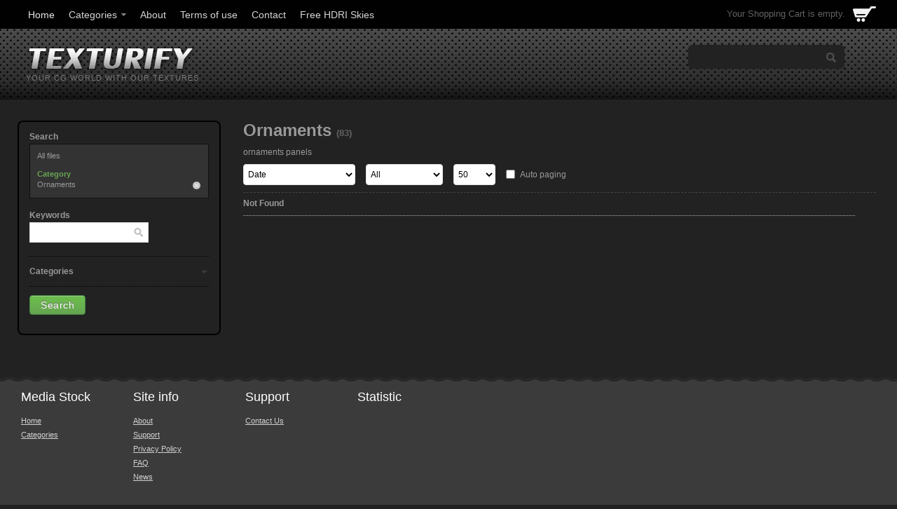

--- FILE ---
content_type: text/html; charset=utf-8
request_url: https://texturify.com/index.php?str=3&category=8410&autopaging=0&id_parent=9904
body_size: 5693
content:
<!DOCTYPE html>
<html>
<head>
    <title>Ornaments - Texturify - Free textures</title>
    <link rel="stylesheet" type="text/css" href="/inc/bootstrap/css/bootstrap.css">
    <meta name="viewport" content="width=device-width, initial-scale=1.0">
    <link rel="stylesheet" type="text/css" href="/inc/bootstrap/css/bootstrap-responsive.css">
    <link rel="stylesheet" type="text/css" href="/templates/free-textures/style.css">
    <script language="javascript" src="/inc/scripts.js"></script>
    <script src="/inc/jquery-1.7.2.min.js" type="text/javascript"></script>
    <script src="/inc/jquery-ui-1.8.18.custom.min.js" type="text/javascript"></script>
    <script src="/inc/jquery.colorbox-min.js" type="text/javascript"></script>
    <script src="/members/JsHttpRequest.js" type="text/javascript"></script>
    <script src="/templates/free-textures/custom.js" type="text/javascript"></script>
    <script language="javascript" src="/inc/bootstrap/js/bootstrap.min.js"></script>
    <script async src="https://pagead2.googlesyndication.com/pagead/js/adsbygoogle.js?client=ca-pub-8686135983287654" crossorigin="anonymous"></script>

    <script>
        (function (i, s, o, g, r, a, m) {
            i['GoogleAnalyticsObject'] = r;
            i[r] = i[r] || function () {
                (i[r].q = i[r].q || []).push(arguments)
            }, i[r].l = 1 * new Date();
            a = s.createElement(o),
                m = s.getElementsByTagName(o)[0];
            a.async = 1;
            a.src = g;
            m.parentNode.insertBefore(a, m)
        })(window, document, 'script', '//www.google-analytics.com/analytics.js', 'ga');
        ga('create', 'UA-51665918-1', 'texturify.com');
        ga('require', 'displayfeatures');
        ga('send', 'pageview');

    </script>
    <!--[if lt IE 9]>
    <script src="/inc/bootstrap/js/html5shiv.js"></script>
    <![endif]-->
    <meta name="description" content="Free high resolution CG textures available for private and commercial usage.. ornaments panels">
    <meta name="keywords" content="cg, free textures, material, 3d texture ornaments panels">
    <meta http-equiv="Content-Type" content="text/html; charset=utf-8">
    <meta content="texturify__free_textures:category" property="og:type" />
<meta content="http://texturify.com/category/ornaments.html" property="og:url" />
<meta content="Ornaments" property="og:title" />
<meta content="ornaments panels" property="og:description" />
<meta content="http://texturify.com/content/categories/category_9904.jpg" property="og:image" />
<meta content="" property="texturify__free_textures:category" />
<meta content="ornaments panels" property="texturify__free_textures:tags" />
<meta property="twitter:card" value="photo" />
<meta property="twitter:site" value="@Texturify - Free textures" />
<meta property="twitter:url" value="http://texturify.com/category/ornaments.html" />
<meta property="twitter:title" value="Ornaments" />
<meta property="twitter:image" value="http://texturify.com/content/categories/category_9904.jpg" />

    <link href="/images/favicon.gif" type="image/gif" rel="icon">
    <link href="/images/favicon.gif" type="image/gif" rel="shortcut icon">
</head>
<body><div id='lightbox_menu_ok'></div><div id='lightbox_menu_error'></div><div id='lightbox' style='top:0px;left:0px;position:absolute;z-index:1000;display:none'></div>

<div id="wrapper_menu" class="content">
    <div>
        <div class="span10clear_padding">
            <div class="hidden-phone hidden-tablet">
                <script type="text/javascript" src="/inc/ddsmoothmenu.js">

/***********************************************
* Smooth Navigational Menu- (c) Dynamic Drive DHTML code library (www.dynamicdrive.com)
* This notice MUST stay intact for legal use
* Visit Dynamic Drive at http://www.dynamicdrive.com/ for full source code
***********************************************/

</script>

<script type="text/javascript">



ddsmoothmenu.init({
	mainmenuid: "smoothmenu", //Menu DIV id
	orientation: 'h', //Horizontal or vertical menu: Set to "h" or "v"
	classname: 'ddsmoothmenu', //class added to menu's outer DIV
	//customtheme: ["#804000", "#482400"],
	contentsource: "markup" //"markup" or ["container_id", "path_to_menu_file"]
})

</script><div id="smoothmenu" class="ddsmoothmenu"><ul><li class='home_link'><a href='/'>Home</a></li><li><a href='/members/categories.php'>Categories</a><ul>
<li><a href="/category/asphalt.html" title="Asphalt">Asphalt</a>
</li><li><a href="/category/bricks.html" title="Bricks">Bricks</a>
<ul>
<li><a href="/category/8094.html" title="Medieval ">Medieval </a>
</li><li><a href="/category/mixed.html" title="Mixed">Mixed</a>
</li><li><a href="/category/pavement.html" title="Pavement">Pavement</a>
</li><li><a href="/category/regular-city-.html" title="Regular City ">Regular City </a>
</li><li><a href="/category/ruined.html" title="Ruined">Ruined</a>
</li></ul>
</li><li><a href="/category/concrete.html" title="Concrete">Concrete</a>
<ul>
<li><a href="/category/plain.html" title="Plain">Plain</a>
</li><li><a href="/category/plaster.html" title="Plaster">Plaster</a>
</li><li><a href="/category/10158.html" title="Various">Various</a>
</li></ul>
</li><li><a href="/category/doors.html" title="Doors">Doors</a>
<ul>
<li><a href="/category/8700.html" title="Metal">Metal</a>
</li><li><a href="/category/plastic.html" title="Plastic">Plastic</a>
</li><li><a href="/category/8388.html" title="Wood">Wood</a>
</li></ul>
</li><li><a href="/category/environment-panoramas.html" title="Environment Panoramas">Environment Panoramas</a>
</li><li><a href="/category/grass.html" title="Grass">Grass</a>
<ul>
<li><a href="/category/8392.html" title="Grass-Flowers">Grass-Flowers</a>
</li></ul>
</li><li><a href="/category/ground.html" title="Ground">Ground</a>
<ul>
<li><a href="/category/forest-soil.html" title="Forest Soil">Forest Soil</a>
</li><li><a href="/category/pebbles.html" title="Pebbles">Pebbles</a>
</li><li><a href="/category/sand.html" title="Sand">Sand</a>
</li><li><a href="/category/8397.html" title="Various">Various</a>
</li></ul>
</li><li><a href="/category/9129.html" title="Marbel - Granite">Marbel - Granite</a>
</li><li><a href="/category/8400.html" title="Metal">Metal</a>
<ul>
<li><a href="/category/metal-elements.html" title="Metal Elements">Metal Elements</a>
</li><li><a href="/category/pure.html" title="Pure">Pure</a>
</li><li><a href="/category/rusty.html" title="Rusty">Rusty</a>
</li></ul>
</li><li><a href="/category/nature.html" title="Nature">Nature</a>
<ul>
<li><a href="/category/hedge.html" title="Hedge">Hedge</a>
</li><li><a href="/category/moss.html" title="Moss">Moss</a>
</li><li><a href="/category/plants.html" title="Plants">Plants</a>
</li><li><a href="/category/tree-bark.html" title="Tree Bark">Tree Bark</a>
</li><li><a href="/category/water.html" title="Water">Water</a>
</li></ul>
</li><li><a href="/category/ornaments.html" title="Ornaments">Ornaments</a>
</li><li><a href="/category/rocks.html" title="Rocks">Rocks</a>
<ul>
<li><a href="/category/mountain-rock.html" title="Mountain Rock">Mountain Rock</a>
</li></ul>
</li><li><a href="/category/sky-backgrounds.html" title="Sky Backgrounds">Sky Backgrounds</a>
</li><li><a href="/category/stone.html" title="Stone">Stone</a>
<ul>
<li><a href="/category/8406.html" title="Medieval">Medieval</a>
</li><li><a href="/category/stone-pavement.html" title="Stone Pavement">Stone Pavement</a>
</li><li><a href="/category/stone-tile.html" title="Stone Tile">Stone Tile</a>
</li><li><a href="/category/stone-wall.html" title="Stone Wall">Stone Wall</a>
</li></ul>
</li><li><a href="/category/wall.html" title="Wall">Wall</a>
<ul>
<li><a href="/category/grunge.html" title="Grunge">Grunge</a>
</li><li><a href="/category/8410.html" title="Various">Various</a>
</li></ul>
</li><li><a href="/category/8411.html" title="Wood">Wood</a>
</li></ul>
</li><li><a href='/pages/about.html'>About</a></li><li><a href='/pages/terms-of-use.html'>Terms of use</a></li><li><a href='/contacts/'>Contact</a></li><li><a href='https://hdri-skies.com' title='download free hdri skies'>Free HDRI Skies</a></li></ul></div>
            </div>
            <div id="menu_mobile" class="visible-phone visible-tablet">
                <ul>
                    <!-- <li class="home_link"><a href="/members/shopping_cart.php">Shopping Cart</a></li> -->
                    <li><a href="/members/categories.php">Categories</a></li>
                    <li><a href="/members/languages_list.php">Languages</a></li>
                </ul>
            </div>
        </div>
        <div id="box_cart" class="hidden-phone hidden-tablet pull-right">
            <div id='shopping_cart_lite'>Your Shopping Cart is empty.<script>cart_mass=new Array()</script></div>
        </div>

        <!-- <div class="span3 clear_padding pull-right" id="topLogin">
            <div class="pull-left">
                
                <div class="pull-left">
                        <span class="add-on"><i class="icon-user icon-white"></i></span>
                        <input type="button" value="Login" class="home_btn1 lbox">
                </div>
                <div class="pull-left">
                    <span class="add-on"><i class="icon-pencil icon-white"></i></span>
                    <input type="button" value="Sign Up" class="home_btn2"
                           onClick="location.href='/members/signup.php'">
                </div>
                
                
            </div>
        </div> -->
        <!-- this must be to otherwise login popup doesn't work-->
     <!--    <div id="box_members_mobile" style="display: none;">
            
<ul>
	<li class="blogin"><a href="#"  class="lbox">Login</a></li>
	<li class="bsignup"><a href='/members/signup.php'>Sign Up</a></li>
	
	
</ul>


<div style='display:none'>
	<div id='login_box'>
		
		<div id="lightbox_header">
			Login
		</div>

		<div id="lightbox_content">
				<div id='login_box_social'>
					<b>Login without Signup:</b><br>
					<a href='/members/check_twitter.php'><img src='/images/login_twitter.gif' border='0' style='margin-top:3px'></a><br><a href='/members/check_facebook.php'><img src='/images/login_facebook.gif' border='0' style='margin-top:3px'></a><br>
				</div>
				<div id='login_box_content'>
					<form method='post' action='/members/check.php' style='margin:0px'>
						
						<input class='ibox' type='text' name='l' style='width:100px;' placeholder="Login">
						
						<input class='ibox' type='password' name='p' style='width:100px;' placeholder="Password">
						<input type='submit' value='Enter' class="lightbox_button">
					</form>
					<a href='/members/forgot.php'>Forgot Password</a>	
				</div>
		</div>
		
	</div>
</div>


        </div> -->
    </div>
</div>
<!-- <div id="menu_mobile" class="visible-phone visible-tablet">
    <ul>
        <li class="home_link"><a href="/members/shopping_cart.php">Shopping Cart</a></li>
        <li><a href="/members/categories.php">Categories</a></li>
        <li><a href="/members/languages_list.php">Languages</a></li>
    </ul>
</div> -->

<div id="head" class="">
    <div id="logo" class="hidden-phone hidden-tablet pull-left">
        <a href="/"><img src="/templates/free-textures/images/logo.png" alt="Ornaments - Texturify - Free textures"></a>
        <span>YOUR CG WORLD WITH OUR TEXTURES</span>
    </div>
    <div class=" pull-right">
        <div id="box_search" class="hidden-phone hidden-tablet">
            <script language="javascript">

function search_go(value)
{
	document.getElementById('search').value=value;
	$('#site_search').submit();
}

function show_search()
{
	var req = new JsHttpRequest();
	
	 req.onreadystatechange = function()
    {
        if (req.readyState == 4)
        {
			search_result=req.responseText
			if(search_result!="")
			{
				$('#instant_search').slideDown("fast");
				document.getElementById('instant_search').innerHTML =search_result;
			}
			else
			{
				document.getElementById('instant_search').style.display='none';
			}
        }
    }
    req.open(null, '/members/search_lite.php', true);
    req.send( { search: document.getElementById('search').value } );
}


</script>
<form method='get' action='/index.php' id='site_search'>
	<div class="ibox_search">
		<input type='text' name='search' id="search" value='' onClick="this.value='';" autocomplete="off">
	</div>

	<input class="ibox_search_submit" type='submit' value=''>
</form>
<div id="instant_search"></div>
        </div>
    </div>
</div>

<div class="body_content">






<script type="text/javascript" language="JavaScript">







//Add to cart on catalog listing
function add_cart(x)
{
	flag_add=true;
	x_number=0;
	value=x;
    var req = new JsHttpRequest();
    for(i=0;i<cart_mass.length;i++)
	{
		if(cart_mass[i]==x)
		{
			flag_add=false;
			x_number=i;
		}
	}
    
    if(flag_add)
    {
    	cart_mass[cart_mass.length]=x;
    	
    	// Code automatically called on load finishing.
    	req.onreadystatechange = function()
    	{
       	 	if (req.readyState == 4)
       	 	{
				if(document.getElementById('shopping_cart'))
				{
					document.getElementById('shopping_cart').innerHTML =req.responseJS.box_shopping_cart;
				}
				if(document.getElementById('shopping_cart_lite'))
				{
					document.getElementById('shopping_cart_lite').innerHTML =req.responseJS.box_shopping_cart_lite;
				}
				if(document.getElementById('cart'+value.toString()))
				{
					document.getElementById('cart'+value.toString()).innerHTML ="<a href='javascript:add_cart("+value+");' class='ac2'>In your cart</a>";
				}
        	}
   	 	}
    	req.open(null, '/members/shopping_cart_add_light.php', true);
    	req.send( {id: value } );
    }
    else
    {
   	 	cart_mass[x_number]=0;
   	 	
   	 	// Code automatically called on load finishing.
    	req.onreadystatechange = function()
    	{
        	if (req.readyState == 4)
        	{
				if(document.getElementById('shopping_cart'))
				{
					document.getElementById('shopping_cart').innerHTML =req.responseJS.box_shopping_cart;
				}
				if(document.getElementById('shopping_cart_lite'))
				{
					document.getElementById('shopping_cart_lite').innerHTML =req.responseJS.box_shopping_cart_lite;
				}
				if(document.getElementById('cart'+value.toString()))
				{
					document.getElementById('cart'+value.toString()).innerHTML ="<a href='javascript:add_cart("+value+");' class='ac'>Add to Cart</a>";
				}
        	}
   	 	}
   	 	req.open(null, '/members/shopping_cart_delete_light.php', true);
    	req.send( {id: value } );
    }
}




		$(function(){
		$('.preview_listing').each(function(){
     		$(this).animate({opacity:'1.0'},1);
   			$(this).mouseover(function(){
     		$(this).stop().animate({opacity:'0.3'},600);
    		});
    		$(this).mouseout(function(){
    		$(this).stop().animate({opacity:'1.0'},300);
    		});
		});

		});

</script>
<style>
/*New styles for the previews. It overwrites style.css file.*/
.item_list 
{ 
	width: 230px;
}

.item_list_img
{
	width: 230px;
	height: 190px;
}

.item_list_text1,.item_list_text2,.item_list_text3,.item_list_text4
{
	width: 230px;
}
</style>



<div class="row-fluid" id="search_columns">
	<div class="span3 search_left clear_padding">
		<form id='listing_form' method="get" action="/index.php" style="margin:0px">
<input type='hidden' name='id_parent' value='9904'>	<div class="search_left_top"></div>
	<div class="search_left_body">
	<div class="search_title">Search</div>
	<div id="search_current">
		<div class='search_current_kw'>All&nbsp;files</div><input type='hidden' name='kw_list' value=''><div class='search_line2'></div><div class='search_current_kw_title'>Category</div><div class='search_current_kw'><input type='button' class='search_current_delete' onClick="location.href='/index.php?str=3&autopaging=0'">Ornaments</div>	</div>
	
	<div class="search_title">Keywords</div>
	<div class="search_text">
		<div id="search_keywords">
			<input name="search" type="text" class="ibox3" onClick="this.value=''">
			<input type="submit" class="ibox3_submit" value="">
		</div>
	</div>
	<script languages="javascript">
	 	function listing_submit()
	 	{
	 		$('#listing_form').submit();
	 	}
	 	
	 	function show_sub(value,value2)
	 	{
	 		if(document.getElementById(value).style.display=='none')
	 		{
	 			$("#"+value).slideDown("fast");
	 			document.getElementById(value2).className='search_title4';
	 			document.cookie = "z_" + value + "=" + escape (1) + ";path=/";
	 		}
	 		else
	 		{
	 			$("#"+value).slideUp("fast");
	 			document.getElementById(value2).className='search_title3';
	 			document.cookie = "z_" + value + "=" + escape (0) + ";path=/";
	 		}
	 	}
	 	

	</script>
	
	
		<script src="/inc/jquery-ui-1.8.18.custom.min.js" type="text/javascript"></script>
		
		

	
	<div class="search_line"></div>
	
	<div  class="search_title3" id="search_title_categories"  onClick="show_sub('search_categories','search_title_categories');">Categories</div>
	<div id="search_categories" style="display:none">
		<div class="search_text">
			<ul><li><a href='/index.php?str=3&category=8410&autopaging=0&id_parent=7816'>Bricks</a></li><li><a href='/index.php?str=3&category=8410&autopaging=0&id_parent=7825'>Nature</a></li><li><a href='/index.php?str=3&category=8410&autopaging=0&id_parent=8381'>Concrete</a></li><li><a href='/index.php?str=3&category=8410&autopaging=0&id_parent=8384'>Doors</a></li><li><a href='/index.php?str=3&category=8410&autopaging=0&id_parent=8389'>Asphalt</a></li><li><a href='/index.php?str=3&category=8410&autopaging=0&id_parent=8390'>Grass</a></li><li><a href='/index.php?str=3&category=8410&autopaging=0&id_parent=8393'>Ground</a></li><li><a href='/index.php?str=3&category=8410&autopaging=0&id_parent=8400'>Metal</a></li><li><a href='/index.php?str=3&category=8410&autopaging=0&id_parent=8404'>Rocks</a></li><li><a href='/index.php?str=3&category=8410&autopaging=0&id_parent=8405'>Stone</a></li><li><a href='/index.php?str=3&category=8410&autopaging=0&id_parent=8409'>Wall</a></li><li><a href='/index.php?str=3&category=8410&autopaging=0&id_parent=8411'>Wood</a></li><li><a href='/index.php?str=3&category=8410&autopaging=0&id_parent=9129'>Marbel - Granite</a></li><li><a href='/index.php?str=3&category=8410&autopaging=0&id_parent=9222'>Sky Backgrounds</a></li><li><a href='/index.php?str=3&category=8410&autopaging=0&id_parent=9904'>Ornaments</a></li><li><a href='/index.php?str=3&category=8410&autopaging=0&id_parent=10055'>Environment Panoramas</a></li></ul>		</div>
	</div>
	
		<script language="javascript">
		
		function show_sub_default()
		{
		 	 	}
	 	show_sub_default()
	 	</script>
	

	<div class="search_line"></div>
	<div class="search_text"><input type="submit" value="Search" class="isubmit"></div>
	</div>
	<div class="search_left_bottom"></div>
	</form>

	</div>
	<div class="span9 search_right clear_padding">
		<div class="search_header_mobile visible-phone"></div>
<div id="search_header">
	
	<h1>
        Ornaments <span>(83)</span>
    </h1>
        <p class="categoryDesc">ornaments panels</p>

	<div id="search_header2">
	<div id="search_sort">
		<select onChange='location.href=this.value' style='width:160px' class='ibox2'><option value='/index.php?id_parent=9904&str=3&category=8410&autopaging=0&vd=downloaded' >Most downloaded</option><option value='/index.php?id_parent=9904&str=3&category=8410&autopaging=0&vd=popular' >Most popular</option><option value='/index.php?id_parent=9904&str=3&category=8410&autopaging=0&vd=date' selected>Date</option><option value='/index.php?id_parent=9904&str=3&category=8410&autopaging=0&vd=rated' >Top Rated</option></select>	</div>
	
	<div id="search_contentmenu">
		<select onChange='location.href=this.value' style='width:110px' class='ibox2'><option value='/index.php?id_parent=9904&str=3&category=8410&autopaging=0&c=all'  selected >All</option><option value='/index.php?id_parent=9904&str=3&category=8410&autopaging=0&c=featured' >Featured</option><option value='/index.php?id_parent=9904&str=3&category=8410&autopaging=0&c=free' >Free</option></select>	</div>

	<div id="search_items"><select onChange='location.href=this.value' style='width:60px' class='ibox2'><option value='/index.php?id_parent=9904&category=8410&autopaging=0&items=10&str=1' >10</option><option value='/index.php?id_parent=9904&category=8410&autopaging=0&items=20&str=1' >20</option><option value='/index.php?id_parent=9904&category=8410&autopaging=0&items=30&str=1' >30</option><option value='/index.php?id_parent=9904&category=8410&autopaging=0&items=50&str=1'  selected >50</option><option value='/index.php?id_parent=9904&category=8410&autopaging=0&items=100&str=1' >100</option></select></div>
		
			<div id="search_autopaging_menu"><input type="checkbox" name="autopaging"  onClick="location.href='/index.php?id_parent=9904&str=3&category=8410&autopaging=1'">&nbsp;Auto paging</div>
		</div>
			<div id="search_paging"></div>
			
</div>
<div class="search_header_mobile visible-phone"></div>



<div class='item_list_page' id="flow_body">
	<p><b>Not Found</b></p></div>

<script>
check_carts('In your cart');
</script>


<div id="search_footer">
	<div id="search_paging2"></div>
</div>



	</div>
</div>

</div>

<div id="footer">
    <div id="footer_content">
        <div id="footer1" class="footer-column">
            <div class="hidden-phone">
                <h6>Media Stock</h6>
                <ul>
                    <li><a href="/">Home</a></li>
                    <li><a href="/members/categories.php">Categories</a></li>
               
                </ul>
            </div>
            <div id="box_stat2"  class="visible-phone">
                
			<h6>Statistic</h6>
			<ul>
				
				
				
				
			</ul>

            </div>
        </div>
        <div id="footer3" class="footer-column hidden-phone hidden-tablet">
            <h6>Site info</h6>
            <ul>
                <li><a href="/pages/about.html">About</a></li>
                <li><a href="/pages/support.html">Support</a></li>
                <li><a href="/pages/privacy-policy.html">Privacy Policy</a></li>
                <li><a href="/pages/faq.html">FAQ</a></li>
                <li><a href="/news/">News</a></li>
            </ul>
        </div>
        <div id="footer4" class="footer-column hidden-phone hidden-tablet">
            <h6>Support</h6>
            <ul>
                <li><a href="/contacts/">Contact Us</a></li>
            </ul>
        </div>
        <div id="footer6" class="footer-column hidden-phone">
            <div id="box_stat">
                
			<h6>Statistic</h6>
			<ul>
				
				
				
				
			</ul>

            </div>
        </div>
        <div id="footer7">Copyright © 2014 Texturify.com - All rights reserved</span></div>
        <div id="footer8" class="hidden-phone">
            <div id="box_social">
                <ul>
                    <li class="facebook" onClick="location.href='https://www.facebook.com/Texturify'"></li>
<!--                    <li class="google" onClick="location.href=''"></li>-->
<!--                    <li class="twitter" onClick="location.href=''"></li>-->
                </ul>
				
            </div>
        </div>
    </div>
</div>
</div>
<div id="scroll_box" class="hidden-phone hidden-tablet"></div>
<script src="/inc/jquery.scrollTo-1.4.2-min.js"></script>
</body>
</html>

--- FILE ---
content_type: text/html; charset=utf-8
request_url: https://www.google.com/recaptcha/api2/aframe
body_size: 268
content:
<!DOCTYPE HTML><html><head><meta http-equiv="content-type" content="text/html; charset=UTF-8"></head><body><script nonce="qcbsp2MqFRXS8eV3kk3tbA">/** Anti-fraud and anti-abuse applications only. See google.com/recaptcha */ try{var clients={'sodar':'https://pagead2.googlesyndication.com/pagead/sodar?'};window.addEventListener("message",function(a){try{if(a.source===window.parent){var b=JSON.parse(a.data);var c=clients[b['id']];if(c){var d=document.createElement('img');d.src=c+b['params']+'&rc='+(localStorage.getItem("rc::a")?sessionStorage.getItem("rc::b"):"");window.document.body.appendChild(d);sessionStorage.setItem("rc::e",parseInt(sessionStorage.getItem("rc::e")||0)+1);localStorage.setItem("rc::h",'1769109426775');}}}catch(b){}});window.parent.postMessage("_grecaptcha_ready", "*");}catch(b){}</script></body></html>